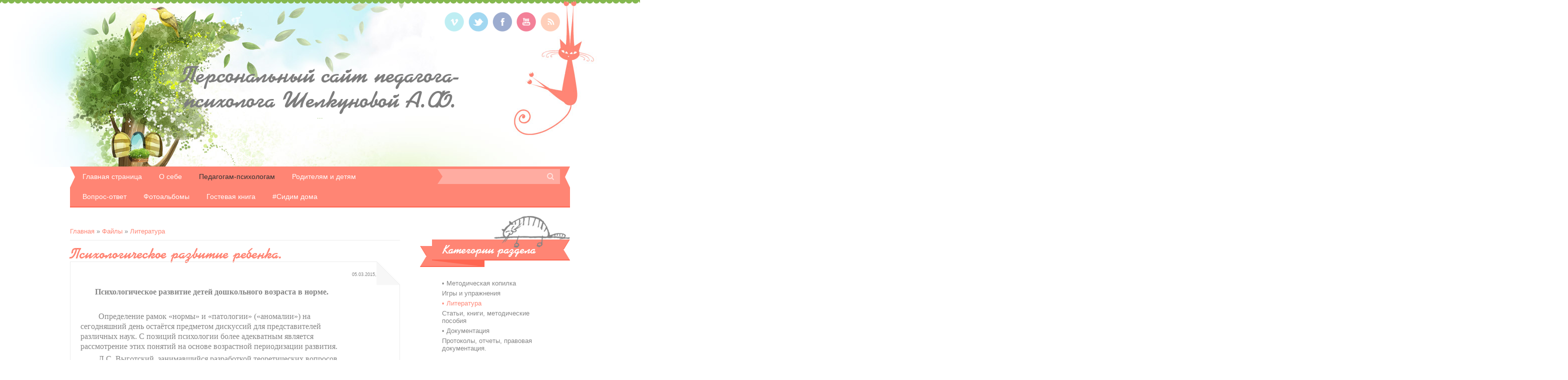

--- FILE ---
content_type: text/html; charset=UTF-8
request_url: https://shelkunovaanna.ucoz.net/load/literatura/psikhologicheskoe_razvitie_rebenka/2-1-0-4
body_size: 18784
content:
<!DOCTYPE html>
<html>
<head>

	<script type="text/javascript">new Image().src = "//counter.yadro.ru/hit;ucoznet?r"+escape(document.referrer)+(screen&&";s"+screen.width+"*"+screen.height+"*"+(screen.colorDepth||screen.pixelDepth))+";u"+escape(document.URL)+";"+Date.now();</script>
	<script type="text/javascript">new Image().src = "//counter.yadro.ru/hit;ucoz_desktop_ad?r"+escape(document.referrer)+(screen&&";s"+screen.width+"*"+screen.height+"*"+(screen.colorDepth||screen.pixelDepth))+";u"+escape(document.URL)+";"+Date.now();</script>
<meta charset="utf-8">
<title>Психологическое развитие ребенка. - Литература  - Каталог файлов - Персональный сайт педагога-психолога Шелкуновой А.Ф.</title>
<link rel="stylesheet" href="/.s/src/css/1191.css" type="text/css" media="all" />

	<link rel="stylesheet" href="/.s/src/base.min.css?v=221108" />
	<link rel="stylesheet" href="/.s/src/layer2.min.css?v=221108" />

	<script src="/.s/src/jquery-1.12.4.min.js"></script>
	
	<script src="/.s/src/uwnd.min.js?v=221108"></script>
	<script src="//s773.ucoz.net/cgi/uutils.fcg?a=uSD&ca=2&ug=999&isp=0&r=0.269701824153156"></script>
	<link rel="stylesheet" href="/.s/src/ulightbox/ulightbox.min.css" />
	<link rel="stylesheet" href="/.s/src/socCom.min.css" />
	<link rel="stylesheet" href="/.s/src/social.css" />
	<script src="/.s/src/ulightbox/ulightbox.min.js"></script>
	<script src="/.s/src/socCom.min.js"></script>
	<script src="//sys000.ucoz.net/cgi/uutils.fcg?a=soc_comment_get_data&site=eshelkunovaanna"></script>
	<script>
/* --- UCOZ-JS-DATA --- */
window.uCoz = {"module":"load","sign":{"3125":"Закрыть","5458":"Следующий","7252":"Предыдущий","7253":"Начать слайд-шоу","7251":"Запрошенный контент не может быть загружен. Пожалуйста, попробуйте позже.","7254":"Изменить размер","5255":"Помощник","7287":"Перейти на страницу с фотографией."},"country":"US","uLightboxType":1,"ssid":"432416742455505512300","site":{"host":"shelkunovaanna.ucoz.net","id":"eshelkunovaanna","domain":null},"layerType":2,"language":"ru"};
/* --- UCOZ-JS-CODE --- */

		function eRateEntry(select, id, a = 65, mod = 'load', mark = +select.value, path = '', ajax, soc) {
			if (mod == 'shop') { path = `/${ id }/edit`; ajax = 2; }
			( !!select ? confirm(select.selectedOptions[0].textContent.trim() + '?') : true )
			&& _uPostForm('', { type:'POST', url:'/' + mod + path, data:{ a, id, mark, mod, ajax, ...soc } });
		}

		function updateRateControls(id, newRate) {
			let entryItem = self['entryID' + id] || self['comEnt' + id];
			let rateWrapper = entryItem.querySelector('.u-rate-wrapper');
			if (rateWrapper && newRate) rateWrapper.innerHTML = newRate;
			if (entryItem) entryItem.querySelectorAll('.u-rate-btn').forEach(btn => btn.remove())
		}
 function uSocialLogin(t) {
			var params = {"yandex":{"height":515,"width":870},"google":{"width":700,"height":600},"ok":{"width":710,"height":390},"facebook":{"width":950,"height":520},"vkontakte":{"height":400,"width":790}};
			var ref = escape(location.protocol + '//' + ('shelkunovaanna.ucoz.net' || location.hostname) + location.pathname + ((location.hash ? ( location.search ? location.search + '&' : '?' ) + 'rnd=' + Date.now() + location.hash : ( location.search || '' ))));
			window.open('/'+t+'?ref='+ref,'conwin','width='+params[t].width+',height='+params[t].height+',status=1,resizable=1,left='+parseInt((screen.availWidth/2)-(params[t].width/2))+',top='+parseInt((screen.availHeight/2)-(params[t].height/2)-20)+'screenX='+parseInt((screen.availWidth/2)-(params[t].width/2))+',screenY='+parseInt((screen.availHeight/2)-(params[t].height/2)-20));
			return false;
		}
		function TelegramAuth(user){
			user['a'] = 9; user['m'] = 'telegram';
			_uPostForm('', {type: 'POST', url: '/index/sub', data: user});
		}
function loginPopupForm(params = {}) { new _uWnd('LF', ' ', -250, -100, { closeonesc:1, resize:1 }, { url:'/index/40' + (params.urlParams ? '?'+params.urlParams : '') }) }
/* --- UCOZ-JS-END --- */
</script>

	<style>.UhideBlock{display:none; }</style>
</head>

<body class="base">
<div id="utbr8214" rel="s773"></div>

	<!--U1AHEADER1Z--><header>
	  <div id="head-t">
	  	<div id="header">
	  	 <div class="wrapper">
	  	 	<div id="site-logo"><span class="site-l"><span class="site-n"><a href="http://shelkunovaanna.ucoz.net/">Персональный сайт педагога-психолога Шелкуновой А.Ф.</a></span><span class="site-d"><!-- <logo> -->...<!-- </logo> --></span></span></div>
	  	 	<div class="head-r">
	  	 	  <div id="soc-box">
               <a href="https://vimeo.com/" class="soc-vi" target="_blank"></a>
               <a href="https://twitter.com/" class="soc-tw" target="_blank"></a>
               <a href="https://www.facebook.com/" class="soc-fc" target="_blank"></a>
               <a href="//www.youtube.com/" class="soc-yo" target="_blank"></a>
               <a href="https://shelkunovaanna.ucoz.net/load/rss/" class="soc-rs" target="_blank"></a>
              </div>
	  	 	</div>
	  	  <div class="clr"></div>
	  	  <div id="head-nav">
	  	          <nav>
			         <div id="catmenu">
	  	               <!-- <sblock_nmenu> -->
<!-- <bc> --><div id="uNMenuDiv1" class="uMenuV"><ul class="uMenuRoot">
<li><a  href="/" ><span>Главная страница</span></a></li>
<li><a  href="/index/0-2" ><span>О себе</span></a></li>
<li><a class=" uMenuItemA" href="/load" ><span>Педагогам-психологам</span></a></li>
<li><a  href="/publ" ><span>Родителям и детям</span></a></li>
<li><a  href="/forum" ><span>Вопрос-ответ</span></a></li>
<li><a  href="/photo" ><span>Фотоальбомы</span></a></li>
<li><a  href="/gb" ><span>Гостевая книга</span></a></li>
<li><a  href="/blog/" ><span>#Сидим дома</span></a></li></ul></div><!-- </bc> -->
<!-- </sblock_nmenu> -->
	  	                         <div class="clr"></div>
	  	                         </div>
	  	          </nav>
                  <div id="sch-box">
                  <div class="search-box">
                    <div class="searchForm"><form onSubmit="this.sfSbm.disabled=true" method="get" style="margin:0" action="/search/"><div class="schQuery"><input value="" type="text" name="q" maxlength="30" size="20" class="queryField" /></div><div class="schBtn"><input type="submit" class="searchSbmFl" name="sfSbm" value="Search" /></div></form></div>
                  </div>
         		  </div>
          <div class="clr"></div>
	  	  </div>
	  	 </div>
	  	</div>
	  </div>
	</header><!--/U1AHEADER1Z-->
	<div id="casing">    
	    <div class="wrapper">
         
	     <!-- <middle> -->
	     <div id="content" >
	           <section><!-- <body> --><table border="0" cellpadding="0" cellspacing="0" width="100%">
<tr>
<td width="80%"><a href="http://shelkunovaanna.ucoz.net/"><!--<s5176>-->Главная<!--</s>--></a> &raquo; <a href="/load/"><!--<s5182>-->Файлы<!--</s>--></a>  &raquo; <a href="/load/literatura/2">Литература</a></td>
<td align="right" style="white-space: nowrap;"></td>
</tr>
</table>
<hr />
<div class="eTitle" style="padding-bottom:3px;">Психологическое развитие ребенка. </div>
<table border="0" width="100%" cellspacing="0" cellpadding="2" class="eBlock">
<tr><td width="85%">

</td><td align="right" style="font-size:7pt;white-space: nowrap;">05.03.2015, 17:28</td></tr>
<tr><td class="eText" colspan="2"><div id="nativeroll_video_cont" style="display:none;"></div><p align="center"><span style="font-family:times new roman,times,serif;"><span style="font-size:16px;"><strong>Психологическое развитие детей дошкольного возраста в норме.</strong></span></span></p>

<p>&nbsp;</p>

<p><span style="font-family:times new roman,times,serif;"><span style="font-size:16px;">&nbsp;&nbsp;&nbsp;&nbsp;&nbsp;&nbsp;&nbsp;&nbsp; Определение рамок &laquo;нормы&raquo; и &laquo;патологии&raquo; (&laquo;аномалии&raquo;) на сегодняшний день остаётся предметом дискуссий для представителей различных наук. С позиций психологии более адекватным является рассмотрение этих понятий на основе возрастной периодизации развития.</span></span></p>

<p><span style="font-family:times new roman,times,serif;"><span style="font-size:16px;">&nbsp;&nbsp;&nbsp;&nbsp;&nbsp;&nbsp;&nbsp;&nbsp; Л.С. Выготский, занимавшийся разработкой теоретических вопросов периодизации развития человека, в её основу положил понятие &laquo;критический возраст&raquo;, так как психическое развитие понималось им как процесс качественных преобразований (кризисов) в виде ломки отживших структур и формирования новых. Впервые именно Выготский предположил, что негативизм, характерный для всех кризисных этапов, несёт в себе позитивный заряд, стимулирующий дальнейшее развитие. Кроме того, им была высказана идея о том, что чем ярче протекает период кризиса, тем продуктивнее идёт развитие. Согласно его теории, в каждом возрасте есть центральное новообразование, объединяющие вокруг себя развитие других психических изменений.</span></span></p>

<p><span style="font-family:times new roman,times,serif;"><span style="font-size:16px;">&nbsp;&nbsp;&nbsp;&nbsp;&nbsp;&nbsp;&nbsp;&nbsp; Процесс развития нельзя охарактеризовать как плавный именно в связи с наличием в нём кризисных периодов. Отдельные системы и психические функции развиваются параллельно и с разной степенью интенсивности, обусловленные определёнными закономерностями. Тем не менее, весь процесс роста и развития человека является единым и целостным.</span></span></p>

<p><span style="font-family:times new roman,times,serif;"><span style="font-size:16px;">&nbsp;&nbsp;&nbsp;&nbsp;&nbsp;&nbsp;&nbsp;&nbsp; Поэтому знание закономерностей развития ребёнка в норме является той основой, на которой строится гипотетическое предположение о наличии в развитии конкретного ребёнка нарушений.</span></span></p>

<p>&nbsp;</p>

<p>&nbsp;</p>

<p align="center"><span style="font-family:times new roman,times,serif;"><span style="font-size:16px;"><strong>Психологическое развитие детей 2-3 лет.</strong></span></span></p>

<p>&nbsp;</p>

<p><span style="font-family:times new roman,times,serif;"><span style="font-size:16px;">&nbsp;&nbsp;&nbsp;&nbsp;&nbsp;&nbsp;&nbsp;&nbsp; В соответствии с периодизацией, принятой в отечественной психологии, дошкольным детством считается период от 3-х до 7-ми лет. Предшествуют ему период младенчества (от 0 до 1-го года) и раннего возраста (от 1-го года до 3-х лет).</span></span></p>

<p><span style="font-family:times new roman,times,serif;"><span style="font-size:16px;">&nbsp;&nbsp;&nbsp;&nbsp;&nbsp;&nbsp;&nbsp;&nbsp; В связи с тем, что система дошкольного образования часто включает и ясельные группы, которые посещают дети 2-2,5 лет, есть необходимость коснуться и особенностей их развития.</span></span></p>

<p><span style="font-family:times new roman,times,serif;"><span style="font-size:16px;">&nbsp;&nbsp;&nbsp;&nbsp;&nbsp;&nbsp;&nbsp;&nbsp; Важнейшими психическими новообразованиями раннего возраста является возникновение речи и наглядно-действенного мышления. Свидетельством перехода от периода младенчества к периоду раннего детства является развитие нового отношения к предмету, который начинает восприниматься как вещь, имеющая определенное назначение и способ употребления. Усвоение предметных действий происходит в 3 этапа.</span></span></p>

<p><span style="font-family:times new roman,times,serif;"><span style="font-size:16px;">&nbsp;&nbsp;&nbsp;&nbsp;&nbsp;&nbsp;&nbsp;&nbsp; I этап. В результате прямого обучения или подражания действиям взрослого происходит установление связи предмета с его назначением.</span></span></p>

<p><span style="font-family:times new roman,times,serif;"><span style="font-size:16px;">&nbsp;&nbsp;&nbsp;&nbsp;&nbsp;&nbsp;&nbsp;&nbsp; II этап. Усвоение функциональной нагрузки предмета, использование его строго по назначению.</span></span></p>

<p><span style="font-family:times new roman,times,serif;"><span style="font-size:16px;">&nbsp;&nbsp;&nbsp;&nbsp;&nbsp;&nbsp;&nbsp;&nbsp; III этап. На основе знания назначения предмета происходит более свободное его использование для других целей.</span></span></p>

<p><span style="font-family:times new roman,times,serif;"><span style="font-size:16px;">&nbsp;&nbsp;&nbsp;&nbsp;&nbsp;&nbsp;&nbsp; &nbsp;Для того чтобы предметная деятельность носила развивающий характер, необходимо освоение ребёнком разнообразных действий с одним и тем же предметом. Поэтому предметно-развивающая среда, окружающая ребёнка, не должна перегружаться большим количеством игрушек.</span></span></p>

<p><span style="font-family:times new roman,times,serif;"><span style="font-size:16px;">&nbsp;&nbsp;&nbsp;&nbsp;&nbsp;&nbsp;&nbsp;&nbsp; Успешное овладение предметной деятельностью является основой для развития игровой и продуктивной (рисование, лепка, конструирование) деятельностью.</span></span></p>

<p><span style="font-family:times new roman,times,serif;"><span style="font-size:16px;">&nbsp;&nbsp;&nbsp;&nbsp;&nbsp;&nbsp;&nbsp;&nbsp; В этот период жизни у ребёнка происходит интенсивное формирование активной речи, которое идёт в процессе совместной деятельности со взрослыми. Другой стороной является понимание речи взрослого. Педагогам и родителям нужно стимулировать высказывания ребёнка, побуждать говорить его о своих желаниях. Есть одна известная психологическая сказка о мальчике, который заговорил в 5 лет. Родители просто с ног сбились, водя его по врачам и экстрасенсам, но все их усилия остались тщетными. И вот однажды, когда вся семья села обедать, ребёнок отчётливо сказал: &laquo;Мне нечем есть!&raquo;. В доме переполох, мама в обмороке, папа не помнит себя от счастья. Когда эйфория прошла, у ребёнка спросили, почему он молчал всё это время. Малыш вполне резонно ответил: &laquo;А зачем мне было говорить? Вы и так всё за меня говорили&raquo;&hellip;</span></span></p>

<p><span style="font-family:times new roman,times,serif;"><span style="font-size:16px;">&nbsp;&nbsp;&nbsp;&nbsp;&nbsp;&nbsp;&nbsp;&nbsp; С развитием слушания и понимания сообщений, выходящих за пределы непосредственной ситуации, происходит использование речи как средства познания действительности, как способа регуляции его поведения в деятельности со стороны взрослого.</span></span></p>

<p><span style="font-family:times new roman,times,serif;"><span style="font-size:16px;">&nbsp;&nbsp;&nbsp;&nbsp;&nbsp;&nbsp;&nbsp;&nbsp; Восприятие ребёнка этого возраста носит непроизвольный характер, он может выделить в предмете лишь его ярко выраженные признаки, часто являющиеся второстепенными. Развитие восприятия происходит на основе внешнеориентированного действия (по форме, величине, цвету) при непосредственном соотношении и сравнении предметов. Задача взрослого &ndash; правильно назвать признаки и действия предмета. Детям этого возраста наиболее полезны самообучающие (автодидактические) игрушки: матрёшки, вкладыши, пирамидки и т.д. Ребёнка необходимо знакомить с цветным спектром, эталонами формы (основные геометрические фигуры). Малыш в возрасте 2-3 лет способен различать:</span></span></p>

<p><span style="font-family:times new roman,times,serif;"><span style="font-size:16px;">&nbsp;- 5 форм (круг, квадрат, треугольник, прямоугольник, овал);</span></span></p>

<p><span style="font-family:times new roman,times,serif;"><span style="font-size:16px;">&nbsp;- 8 цветов (красный, жёлтый, синий, зелёный, белый, чёрный, фиолетовый, оранжевый).</span></span></p>

<p><span style="font-family:times new roman,times,serif;"><span style="font-size:16px;">&nbsp;&nbsp;&nbsp;&nbsp;&nbsp;&nbsp;&nbsp;&nbsp; Основной способ познания ребёнком окружающего мира &ndash; метод проб и ошибок, поэтому дети очень любят разбирать игрушки.</span></span></p>

<p><span style="font-family:times new roman,times,serif;"><span style="font-size:16px;">&nbsp;&nbsp;&nbsp;&nbsp;&nbsp;&nbsp;&nbsp;&nbsp; Важнейшей способностью, формирующейся к 3-м годам, становится способность к постановке какой-либо цели в играх и поведении.</span></span></p>

<p><span style="font-family:times new roman,times,serif;"><span style="font-size:16px;">&nbsp;&nbsp;&nbsp;&nbsp;&nbsp;&nbsp;&nbsp;&nbsp; В связи с тем, что внимание и память ребёнка непроизвольны, он не может сразу прекратить что-то делать или выполнять сразу несколько действий. Узнать и запомнить он может только то, что ему понравилось или запомнилось &laquo;само по себе&raquo;.</span></span></p>

<p><span style="font-family:times new roman,times,serif;"><span style="font-size:16px;">&nbsp;&nbsp;&nbsp;&nbsp;&nbsp;&nbsp;&nbsp;&nbsp; В этом возрасте дети очень восприимчивы к эмоциональному состоянию окружающих. Они очень подвержены так называемому &laquo;эффекту заражения&raquo;: если один начнёт радостно скакать по группе, то, как минимум, ещё три &laquo;лошадки&raquo; будет рядом с ним. Активное проявление и негативных и позитивных эмоций зависит от физического комфорта или его отсутствия (шарф может &laquo;кусаться&raquo;, а колготки &ndash; &laquo;мокриться&raquo;).</span></span></p>

<p><span style="font-family:times new roman,times,serif;"><span style="font-size:16px;">&nbsp;&nbsp;&nbsp;&nbsp;&nbsp;&nbsp;&nbsp;&nbsp; Одно из условий уверенности и спокойствия ребёнка &ndash; это систематичность, ритмичность и повторяемость его жизни, т.е. чёткое соблюдение режима.</span></span></p>

<p><span style="font-family:times new roman,times,serif;"><span style="font-size:16px;">&nbsp;&nbsp;&nbsp;&nbsp;&nbsp;&nbsp;&nbsp;&nbsp; Основными чертами ребёнка 2-3 лет являются открытость, честность и искренность. Он просто не умеет скрывать свои симпатии и антипатии к кому или чему бы то ни было. Чувства ребёнка не устойчивы и противоречивы, а настроение подвержено частой смене.</span></span></p>

<p>&nbsp;</p>

<p><span style="font-family:times new roman,times,serif;"><span style="font-size:16px;">&nbsp;&nbsp;&nbsp;&nbsp;&nbsp;&nbsp;&nbsp;&nbsp;&nbsp;&nbsp;&nbsp;&nbsp;&nbsp;&nbsp;&nbsp;&nbsp;&nbsp;&nbsp;&nbsp;&nbsp;&nbsp;&nbsp;&nbsp;&nbsp;&nbsp;&nbsp;<strong>&nbsp;&nbsp;&nbsp; Кризис трёхлетнего возраста</strong></span></span></p>

<p>&nbsp;</p>

<p><span style="font-family:times new roman,times,serif;"><span style="font-size:16px;">&nbsp;&nbsp;&nbsp;&nbsp;&nbsp;&nbsp;&nbsp;&nbsp; В течение первых 3-х лет жизни ребёнок меняется так сильно, как ни на одном из последующих этапов. К 3-м годам у него в большей или в меньшей степени формируется характер, своё индивидуальное отношение к миру, он научается действовать человеческими способами, у него складывается определённое отношение к себе.</span></span></p>

<p><span style="font-family:times new roman,times,serif;"><span style="font-size:16px;">&nbsp;&nbsp;&nbsp;&nbsp;&nbsp;&nbsp;&nbsp;&nbsp; Трёхлетний возраст характеризуется как&nbsp; &laquo;трудный&raquo;. Его &laquo;трудность &laquo; состоит в том, что, начиная отделять себя от близких взрослых, ребёнок проявляет всё возрастающую строптивость. А взрослые, настаивая на своём, проявляют не меньшее упрямство. &laquo;Кризис 3-х лет&raquo; - определение условное, т.к. временные рамки кризиса гораздо шире. У одних детей он может начинаться в 2 года 10 месяцев, а у других &ndash; в 3.5 года.</span></span></p>

<p><span style="font-family:times new roman,times,serif;"><span style="font-size:16px;">&nbsp;&nbsp;&nbsp;&nbsp;&nbsp;&nbsp;&nbsp;&nbsp; Первым свидетельством начала кризиса может служить появление негативизма, т.е. когда ребёнок перестаёт беспрекословно выполнять просьбы взрослых. С одной стороны попытки отделить своё &laquo;Я&raquo; и формирование своих собственных желаний &ndash; тенденция прогрессивная. НО с другой, при объективном отсутствии умения высказать своё мнение, малыш выбирает наиболее доступный способ: противопоставление себя взрослым. Единственная цель ребёнка &ndash; дать понять окружающим, что у него есть своя точка зрения и все должны с ней считаться. Далее к самостоятельности&nbsp; и негативизму прибавляются другие кризисные признаки. Для ребёнка становится важна его успешность или неуспешность в делах и играх, он начинает быстро и бурно реагировать на оценки, Учится самостоятельно оценивать результаты своей деятельности. Он становится злопамятным и обидчивым, начинает хитрить. Ребёнок начинает претендовать на равноправие со взрослым. Огромное желание получить положительную оценку со стороны взрослых, желание опередить сверстника часто толкают детей на то, что они сильно преувеличивают свои успехи.</span></span></p>

<p><span style="font-family:times new roman,times,serif;"><span style="font-size:16px;">&nbsp;&nbsp;&nbsp;&nbsp;&nbsp;&nbsp;&nbsp;&nbsp; Это следствие ошибок взрослых. Во-первых, если малыш начал откровенно фантазировать, значит, родители или педагоги не замечают его реальных успехов. Во- вторых, не следует &laquo;раскручивать&raquo; маленького фантазёра, стараться уличить во лжи во что бы то ни стало.</span></span></p>

<p><span style="font-family:times new roman,times,serif;"><span style="font-size:16px;">&nbsp;&nbsp;&nbsp;&nbsp;&nbsp;&nbsp;&nbsp;&nbsp; Посткризисное развитие ребёнка непосредственно зависит от того, как он взаимодействовал со взрослым. Возможно два варианта:</span></span></p>

<p><span style="font-family:times new roman,times,serif;"><span style="font-size:16px;">&nbsp;&nbsp;&nbsp; А) если взрослый в целом положительно оценивал личность ребёнка, тактично и аргументировано указал на недостатки и промахи, умел поддержать и похвалить за старание и инициативность, то ребёнок научиться гордиться собой и своими успехами;</span></span></p>

<p><span style="font-family:times new roman,times,serif;"><span style="font-size:16px;">&nbsp;&nbsp;&nbsp; Б) если взрослый стремился добиться подчинения любой ценой, наказывал за своеволие, стремился половить на обмане, то, скорее всего, у ребёнка разовьётся желание противостоять взрослому, победить его и ответно добиться своего.</span></span></p>

<p><span style="font-family:times new roman,times,serif;"><span style="font-size:16px;">&nbsp;&nbsp;&nbsp;&nbsp;&nbsp;&nbsp;&nbsp;&nbsp; Во втором случае гневливость, раздражительность и упрямство укореняются, становятся чертами характера.&nbsp;</span></span></p>

<h1><strong><span style="font-family:times new roman,times,serif;"><span style="font-size:16px;">Психологическое развитие детей 3-4 лет</span></span></strong></h1>

<p>&nbsp;</p>

<p><span style="font-family:times new roman,times,serif;"><span style="font-size:16px;">&nbsp;&nbsp;&nbsp;&nbsp;&nbsp;&nbsp;&nbsp;&nbsp; Развитие самопознания и выделение образа &laquo;Я&raquo; стимулируют развитие личности и индивидуальности. Малыш начинает четко осознавать, кто он и какой он. Внутренний мир ребенка начинает наполняться противоречиями: он стремиться с задачей без помощи взрослого, он любит близких, они для него очень значимы, но он не может не злиться на них из-за ограниченной свободы. По отношению к окружающим у ребенка формируется собственная внутренняя позиция, которая характеризуется осознанием своего поведения и интересом к миру взрослых.</span></span></p>

<p><span style="font-family:times new roman,times,serif;"><span style="font-size:16px;">&nbsp;&nbsp;&nbsp;&nbsp;&nbsp;&nbsp;&nbsp;&nbsp; Агрессивность и неутомимость малышей в этом возрасте проявляется в постоянной готовности к деятельности. Ребёнок уже умеет гордиться успехами своих действий, умеет критически оценить результаты своего труда. Формируется способность к целеполаганию: более чётко представить результат, сравнить с образцом, выделить отличия.</span></span></p>

<p><span style="font-family:times new roman,times,serif;"><span style="font-size:16px;">&nbsp;&nbsp;&nbsp;&nbsp;&nbsp;&nbsp;&nbsp;&nbsp; В этом возрасте ребёнок может воспринимать предмет без попытки его обследования. Его восприятие приобретает способность более полно отражать окружающую действительность.</span></span></p>

<p><span style="font-family:times new roman,times,serif;"><span style="font-size:16px;">&nbsp;&nbsp;&nbsp;&nbsp;&nbsp;&nbsp;&nbsp;&nbsp; На основе наглядно-действенного к 4-м годом начинает формироваться наглядно-образное мышление. Другими словами, происходит постепенный отрыв действий ребенка от конкретного предмета, перенос ситуации в &laquo;как будто&raquo;.</span></span></p>

<p><span style="font-family:times new roman,times,serif;"><span style="font-size:16px;">&nbsp;&nbsp;&nbsp;&nbsp;&nbsp;&nbsp;&nbsp;&nbsp; Как и в раннем возрасте, в 3-4 года преобладает воссоздающее воображение, т.е. ребёнок способен лишь воссоздать образы, почерпнутые из сказок и рассказов взрослого. Большое значение в развитие воображения играет опыт и знания ребёнка, его кругозор. Для детей этого возраста характерно смешение элементов из различных источников, смешение реального и сказочного. Фантастические образы, возникающие у малыша, эмоционально насыщены и реальны для него.</span></span></p>

<p><span style="font-family:times new roman,times,serif;"><span style="font-size:16px;">&nbsp;&nbsp;&nbsp;&nbsp;&nbsp;&nbsp;&nbsp;&nbsp; Память дошкольника 3-4х лет непроизвольная, характеризуется образностью. Преобладает узнавание, а не запоминание. Хорошо запоминается только то, что было непосредственно связано с его деятельностью, было интересно и эмоционально окрашено. Тем не менее, то, что запомнилось, сохраняется надолго. Ребёнок не способен длительное время удерживать своё внимание на каком-то одном предмете, он быстро переключается с одной деятельности на другую.</span></span></p>

<p><span style="font-family:times new roman,times,serif;"><span style="font-size:16px;">&nbsp;&nbsp;&nbsp;&nbsp;&nbsp;&nbsp;&nbsp;&nbsp; В эмоциональном плане сохраняются те же тенденции, что и на предыдущем этапе. Характерны резкие перепады настроения. Эмоциональное состояние продолжает зависеть от физического комфорта. На настроение начинают влиять взаимоотношения со сверстниками и взрослыми. Поэтому характеристики, которые ребёнок даёт другим людям, очень субъективны. Тем не менее, эмоционально здоровому дошкольнику присущ оптимизм. В 3-4 года дети начинают усваивать правила взаимоотношений в группе сверстников, а затем косвенно контролироваться взрослыми.</span></span></p>

<p>&nbsp;</p>

<p align="center"><span style="font-family:times new roman,times,serif;"><span style="font-size:16px;"><strong>Психологическое развитие детей 4-5 лет.</strong></span></span></p>

<p>&nbsp;</p>

<p><span style="font-family:times new roman,times,serif;"><span style="font-size:16px;">&nbsp;&nbsp;&nbsp;&nbsp;&nbsp;&nbsp;&nbsp;&nbsp; Более широкое использование речи как средства общения стимулирует расширение кругозора ребёнка, открытию им новых граней окружающего мира. Теперь ребёнка начинают интересовать не просто какое-либо явление само по себе, а причины и следствия его возникновения. Поэтому главным вопросом для ребёнка 4-х лет становиться вопрос &laquo;почему?&raquo;.</span></span></p>

<p><span style="font-family:times new roman,times,serif;"><span style="font-size:16px;">&nbsp;&nbsp;&nbsp;&nbsp;&nbsp;&nbsp;&nbsp;&nbsp; Ребёнок развивается, становится более вынослив физически. Это стимулирует развитие выносливости психологической. Снижает утомляемость, фон настроения выравнивается, становится более стабильным, менее подверженным перепадам.</span></span></p>

<p><span style="font-family:times new roman,times,serif;"><span style="font-size:16px;">&nbsp;&nbsp;&nbsp;&nbsp;&nbsp;&nbsp;&nbsp;&nbsp; В этом возрасте сверстник становится более значим и интересен. Ребёнок к партнёрству в играх, ему уже неинтересно играть &laquo;рядом&raquo;. Начинают складываться предпочтения по половому признаку. Игровые объединения становятся более или менее устойчивыми.</span></span></p>

<p><span style="font-family:times new roman,times,serif;"><span style="font-size:16px;">&nbsp;&nbsp;&nbsp;&nbsp;&nbsp;&nbsp;&nbsp;&nbsp; Активно развивающаяся потребность в новых знаниях, впечатлениях и ощущениях, проявляющаяся в любознательности и любопытстве ребёнка, позволяет ему выходить за пределы непосредственно ощущаемого. Другими словами, ребёнок с помощью словесного описания может представить то, что никогда не видел. Большим шагом вперёд является свидетельство отрыва мышления от непосредственной ситуации.</span></span></p>

<p><span style="font-family:times new roman,times,serif;"><span style="font-size:16px;">&nbsp;&nbsp;&nbsp;&nbsp;&nbsp;&nbsp;&nbsp;&nbsp; Зависимость внимания от эмоциональной насыщенности и интереса к ним сохраняется. Но развивается устойчивость и возможность произвольного переключения.</span></span></p>

<p><span style="font-family:times new roman,times,serif;"><span style="font-size:16px;">&nbsp;&nbsp;&nbsp;&nbsp;&nbsp;&nbsp;&nbsp;&nbsp; Уменьшается чувствительность к физическому дискомфорту.</span></span></p>

<p><span style="font-family:times new roman,times,serif;"><span style="font-size:16px;">&nbsp;&nbsp;&nbsp;&nbsp;&nbsp;&nbsp;&nbsp;&nbsp; Продолжает активно развиваться фантазирование, в процессе которых ребёнок включает себя и своих близких в цепь невероятных событий. Грамотное использование взрослыми этих возможностей ребёнка будет способствовать его нравственному и познавательному развитию. Необходимо обсуждать ребёнком его фантазии, включаться в них, предлагать повороты сюжетной линии, давать нравственные оценки поступкам героев.</span></span></p>

<p><span style="font-family:times new roman,times,serif;"><span style="font-size:16px;">&nbsp;&nbsp;&nbsp;&nbsp;&nbsp;&nbsp;&nbsp;&nbsp; Следует обратить&nbsp; внимание на то, что в возрасте 4-5ти лет недостатки воспитания ребёнка начинают постепенно укореняться и переходить в устойчивые негативные черты характера.</span></span></p>

<p>&nbsp;</p>

<p>&nbsp;</p>

<p align="center"><span style="font-family:times new roman,times,serif;"><span style="font-size:16px;"><strong>Психологическое развитие детей 5-6 лет.</strong></span></span></p>

<p>&nbsp;</p>

<p><span style="font-family:times new roman,times,serif;"><span style="font-size:16px;">&nbsp;&nbsp;&nbsp;&nbsp;&nbsp;&nbsp;&nbsp;&nbsp; Всё больший интерес ребёнка 5-ти лет направляется не сферу взаимоотношений между людьми. Оценки взрослого подвергаются критическому анализу и сравнению со своими собственными. Под воздействием этих оценок представления ребёнка об Я-реальном и Я-идеальном дифференцируются более чётко.</span></span></p>

<p><span style="font-family:times new roman,times,serif;"><span style="font-size:16px;">&nbsp;&nbsp;&nbsp;&nbsp;&nbsp;&nbsp;&nbsp;&nbsp; К этому периоду жизни у ребёнка накапливается достаточно большой багаж знаний, который продолжает интенсивно пополнятся. Ребёнок стремится поделиться своими знаниями и впечатлениями со сверстниками, что способствует появлению познавательной мотивации в общении. С другой стороны, широкий кругозор ребёнка может являться фактором, позитивно влияющим на его успешность среди сверстников.</span></span></p>

<p><span style="font-family:times new roman,times,serif;"><span style="font-size:16px;">&nbsp;&nbsp;&nbsp;&nbsp;&nbsp;&nbsp;&nbsp;&nbsp; Происходит дальнейшее развитие познавательной сферы личности ребёнка-дошкольника.</span></span></p>

<p><span style="font-family:times new roman,times,serif;"><span style="font-size:16px;">&nbsp;&nbsp;&nbsp;&nbsp;&nbsp;&nbsp;&nbsp;&nbsp; Развитие произвольности и волевых качеств позволяют ребёнку целенаправленно преодолевать определённые трудности, специфичные для дошкольника. Также развивается соподчинение мотивов (например, ребёнок может отказаться от шумной игры во время отдыха взрослых).</span></span></p>

<p><span style="font-family:times new roman,times,serif;"><span style="font-size:16px;">&nbsp;&nbsp;&nbsp;&nbsp;&nbsp;&nbsp;&nbsp;&nbsp; Появляется интерес к арифметике и чтению. Основываясь на умении представлять что-либо, ребёнок может решать простые геометрические задачи.</span></span></p>

<p><span style="font-family:times new roman,times,serif;"><span style="font-size:16px;">&nbsp;&nbsp;&nbsp;&nbsp;&nbsp;&nbsp;&nbsp;&nbsp; Ребёнок уже может запомнить что-либо целенаправленно.</span></span></p>

<p><span style="font-family:times new roman,times,serif;"><span style="font-size:16px;">&nbsp;&nbsp;&nbsp;&nbsp;&nbsp;&nbsp;&nbsp;&nbsp; Кроме коммуникативной развивается планирующая функция речи, т.е. ребёнок учится последовательно и логически выстаивать свои действия, рассказывать об этом. Развивается самоинструктирование, которое помогает ребёнку заранее организовывать своё внимание на предстоящей деятельности.</span></span></p>

<p><span style="font-family:times new roman,times,serif;"><span style="font-size:16px;">&nbsp;&nbsp;&nbsp;&nbsp;&nbsp;&nbsp;&nbsp;&nbsp; Старший дошкольник способен различать весь спектр человеческих эмоций, у него появляются устойчивые чувства и отношения. Формируются &laquo;высшие чувства&raquo;: интеллектуальные, моральные, эстетические.</span></span></p>

<p><span style="font-family:times new roman,times,serif;"><span style="font-size:16px;">&nbsp;&nbsp;&nbsp;&nbsp;&nbsp;&nbsp;&nbsp;&nbsp; К интеллектуальным чувствам можно отнести:</span></span></p>

<p><span style="font-family:times new roman,times,serif;"><span style="font-size:16px;">- любопытство;</span></span></p>

<p><span style="font-family:times new roman,times,serif;"><span style="font-size:16px;">- любознательность;</span></span></p>

<p><span style="font-family:times new roman,times,serif;"><span style="font-size:16px;">- чувство юмора;</span></span></p>

<p><span style="font-family:times new roman,times,serif;"><span style="font-size:16px;">- удивление.</span></span></p>

<p><span style="font-family:times new roman,times,serif;"><span style="font-size:16px;">&nbsp;&nbsp;&nbsp;&nbsp;&nbsp;&nbsp;&nbsp;&nbsp; К эстетическим чувствам можно отнести:</span></span></p>

<p><span style="font-family:times new roman,times,serif;"><span style="font-size:16px;">- чувство прекрасного;</span></span></p>

<p><span style="font-family:times new roman,times,serif;"><span style="font-size:16px;">- чувство героического.</span></span></p>

<p><span style="font-family:times new roman,times,serif;"><span style="font-size:16px;">&nbsp;&nbsp;&nbsp;&nbsp;&nbsp;&nbsp;&nbsp;&nbsp; К моральным чувствам можно отнести:</span></span></p>

<p><span style="font-family:times new roman,times,serif;"><span style="font-size:16px;">- чувство гордости;</span></span></p>

<p><span style="font-family:times new roman,times,serif;"><span style="font-size:16px;">- чувство стыда;</span></span></p>

<p><span style="font-family:times new roman,times,serif;"><span style="font-size:16px;">- чувство дружбы.</span></span></p>

<p><span style="font-family:times new roman,times,serif;"><span style="font-size:16px;">&nbsp;&nbsp;&nbsp;&nbsp;&nbsp;&nbsp;&nbsp;&nbsp; На фоне эмоциональной зависимости от оценок взрослого у ребёнка развивается притязание на признание, выраженное в стремлении получить одобрение и похвалу, подтвердить свою значимость.</span></span></p>

<p><span style="font-family:times new roman,times,serif;"><span style="font-size:16px;">&nbsp;&nbsp;&nbsp;&nbsp;&nbsp;&nbsp;&nbsp;&nbsp; Достаточно часто в этом возрасте у детей появляется такая черта, как лживость, т.е. целенаправленное искажение истины. Развитию этой черты способствует нарушение детско-родительских отношений, когда близкий взрослый чрезмерной строгостью или негативным отношением блокирует развитие у ребёнка позитивного самоощущения, уверенности в своих силах. И чтобы не потерять доверие взрослого, а часто и оградить себя от нападок, ребёнок начинает придумывать оправдания своим оплошностям, перекладывая вину на других.</span></span></p>

<p><span style="font-family:times new roman,times,serif;"><span style="font-size:16px;">&nbsp;&nbsp;&nbsp;&nbsp;&nbsp;&nbsp;&nbsp;&nbsp; Нравственное развитие старшего дошкольника во многом зависит от степени участия в нём взрослого, так как именно в общении со взрослым ребёнок узнаёт, осмысливает и интерпретирует нравственные нормы и правила. У ребёнка необходимо формировать привычку нравственного поведения. Этому способствует создание проблемных ситуаций и включение в них детей в процессе повседневной жизни.</span></span></p>

<p>&nbsp;</p>

<p align="center"><span style="font-family:times new roman,times,serif;"><span style="font-size:16px;"><strong>Психологическое развитие детей 6-7 лет.</strong></span></span></p>

<p>&nbsp;</p>

<p><span style="font-family:times new roman,times,serif;"><span style="font-size:16px;">&nbsp; &nbsp;&nbsp;&nbsp;&nbsp;&nbsp;&nbsp;&nbsp;У детей старшего дошкольного возраста уже сформирована достаточно высокая компетентность в различных видах деятельности и в сфере отношений. Эта компетентность появляется прежде всего в способности принимать собственные решения на основе имеющихся знаний, умений и навыков.</span></span></p>

<p><span style="font-family:times new roman,times,serif;"><span style="font-size:16px;">&nbsp;&nbsp;&nbsp;&nbsp;&nbsp;&nbsp;&nbsp;&nbsp; У ребёнка развито устойчивое положительное отношение к себе, уверенность в своих силах. Он в состоянии проявить эмоциональность и самостоятельность в решении социальных и бытовых задач.</span></span></p>

<p><span style="font-family:times new roman,times,serif;"><span style="font-size:16px;">&nbsp;&nbsp;&nbsp;&nbsp;&nbsp;&nbsp;&nbsp;&nbsp; При организации совместных игр использует договор, умеет учитывать интересы других, в некоторой степени сдерживать свои эмоциональные порывы.</span></span></p>

<p><span style="font-family:times new roman,times,serif;"><span style="font-size:16px;">&nbsp;&nbsp;&nbsp;&nbsp;&nbsp;&nbsp;&nbsp;&nbsp; Развитие произвольности и волевого начала проявляется в умении следовать инструкции взрослого, придерживаться игровых правил. Ребёнок стремится качественно выполнить какое-либо задание, сравнить с образцом и переделать, если что-то не получилось.</span></span></p>

<p><span style="font-family:times new roman,times,serif;"><span style="font-size:16px;">&nbsp;&nbsp;&nbsp;&nbsp;&nbsp;&nbsp;&nbsp;&nbsp; Попытки самостоятельно придумать объяснения различным явлениям свидетельствует о новом этапе развития познавательных способностей. Ребёнок активно интересуется познавательной литературой, символическими изображениями, графическими схемами, делает попытки использовать их самостоятельно.</span></span></p>

<p><span style="font-family:times new roman,times,serif;"><span style="font-size:16px;">&nbsp;&nbsp;&nbsp;&nbsp;&nbsp;&nbsp;&nbsp;&nbsp; Детям старшего дошкольного возраста свойственно преобладание общественно значимых мотивов над личностными. Происходит постепенное разрешение противоречия между эгоцентризмом и коллективистической направленностью личности в пользу децентрации. В процессе усвоения нравственных норм и правил формируется активное отношение к собственной жизни, развивается эмпатия, сочувствие.</span></span></p>

<p><span style="font-family:times new roman,times,serif;"><span style="font-size:16px;">&nbsp;&nbsp;&nbsp;&nbsp;&nbsp;&nbsp;&nbsp;&nbsp; Самооценка ребёнка старшего дошкольного возраста достаточно адекватна, более характерно её завышение, чем занижение. Ребёнок более объективно оценивает результат деятельности, чем поведение.</span></span></p>

<p><span style="font-family:times new roman,times,serif;"><span style="font-size:16px;">&nbsp;&nbsp;&nbsp;&nbsp;&nbsp;&nbsp;&nbsp;&nbsp; В 6-7 лет развивается наглядно образное мышление с элементами абстрактного. Тем не менее, ребёнок ещё испытывает затруднения в сопоставлении сразу нескольких признаков предметов, в выделении наиболее существенного в предметах и явлениях, в переносе усвоенных навыков мыслительной деятельности на решение новых задач.</span></span></p>

<p><span style="font-family:times new roman,times,serif;"><span style="font-size:16px;">&nbsp;&nbsp;&nbsp;&nbsp;&nbsp;&nbsp;&nbsp;&nbsp; У старшего дошкольника воображение нуждается в опоре на предмет в меньшей степени, чем на предыдущих этапах развития. Оно переходит во внутреннюю деятельность, которая проявляется в словесном творчестве (считалки, дразнилки, стихи), в создании рисунков, лепке и т.д.</span></span></p>

<p><span style="font-family:times new roman,times,serif;"><span style="font-size:16px;">&nbsp;&nbsp;&nbsp;&nbsp;&nbsp;&nbsp;&nbsp;&nbsp; Происходит постепенный переход от игры как ведущей деятельности к учению.</span></span></p>
		<script>
			var container = document.getElementById('nativeroll_video_cont');

			if (container) {
				var parent = container.parentElement;

				if (parent) {
					const wrapper = document.createElement('div');
					wrapper.classList.add('js-teasers-wrapper');

					parent.insertBefore(wrapper, container.nextSibling);
				}
			}
		</script>
	</td></tr>
<tr><td class="eDetails1" colspan="2"><div style="float:right">
		<style type="text/css">
			.u-star-rating-16 { list-style:none; margin:0px; padding:0px; width:80px; height:16px; position:relative; background: url('/.s/t/1191/rating.png') top left repeat-x }
			.u-star-rating-16 li{ padding:0px; margin:0px; float:left }
			.u-star-rating-16 li a { display:block;width:16px;height: 16px;line-height:16px;text-decoration:none;text-indent:-9000px;z-index:20;position:absolute;padding: 0px;overflow:hidden }
			.u-star-rating-16 li a:hover { background: url('/.s/t/1191/rating.png') left center;z-index:2;left:0px;border:none }
			.u-star-rating-16 a.u-one-star { left:0px }
			.u-star-rating-16 a.u-one-star:hover { width:16px }
			.u-star-rating-16 a.u-two-stars { left:16px }
			.u-star-rating-16 a.u-two-stars:hover { width:32px }
			.u-star-rating-16 a.u-three-stars { left:32px }
			.u-star-rating-16 a.u-three-stars:hover { width:48px }
			.u-star-rating-16 a.u-four-stars { left:48px }
			.u-star-rating-16 a.u-four-stars:hover { width:64px }
			.u-star-rating-16 a.u-five-stars { left:64px }
			.u-star-rating-16 a.u-five-stars:hover { width:80px }
			.u-star-rating-16 li.u-current-rating { top:0 !important; left:0 !important;margin:0 !important;padding:0 !important;outline:none;background: url('/.s/t/1191/rating.png') left bottom;position: absolute;height:16px !important;line-height:16px !important;display:block;text-indent:-9000px;z-index:1 }
		</style><script>
			var usrarids = {};
			function ustarrating(id, mark) {
				if (!usrarids[id]) {
					usrarids[id] = 1;
					$(".u-star-li-"+id).hide();
					_uPostForm('', { type:'POST', url:`/load`, data:{ a:65, id, mark, mod:'load', ajax:'2' } })
				}
			}
		</script><ul id="uStarRating4" class="uStarRating4 u-star-rating-16" title="Рейтинг: 5.0/1">
			<li id="uCurStarRating4" class="u-current-rating uCurStarRating4" style="width:100%;"></li><li class="u-star-li-4"><a href="javascript:;" onclick="ustarrating('4', 1)" class="u-one-star">1</a></li>
				<li class="u-star-li-4"><a href="javascript:;" onclick="ustarrating('4', 2)" class="u-two-stars">2</a></li>
				<li class="u-star-li-4"><a href="javascript:;" onclick="ustarrating('4', 3)" class="u-three-stars">3</a></li>
				<li class="u-star-li-4"><a href="javascript:;" onclick="ustarrating('4', 4)" class="u-four-stars">4</a></li>
				<li class="u-star-li-4"><a href="javascript:;" onclick="ustarrating('4', 5)" class="u-five-stars">5</a></li></ul></div>
<span class="e-category"><span class="ed-title"><!--<s3179>-->Категория<!--</s>-->:</span> <span class="ed-value"><a href="/load/literatura/2">Литература</a></span></span><span class="ed-sep"> | </span><span class="e-author"><span class="ed-title"><!--<s3178>-->Добавил<!--</s>-->:</span> <span class="ed-value"><a href="javascript:;" rel="nofollow" onclick="window.open('/index/8-1', 'up1', 'scrollbars=1,top=0,left=0,resizable=1,width=700,height=375'); return false;">Анна</a></span></span>

</td></tr>
<tr><td class="eDetails2" colspan="2"><span class="e-reads"><span class="ed-title"><!--<s3177>-->Просмотров<!--</s>-->:</span> <span class="ed-value">572</span></span><span class="ed-sep"> | </span><span class="e-loads"><span class="ed-title"><!--<s3181>-->Загрузок<!--</s>-->:</span> <span class="ed-value">2</span></span>

<span class="ed-sep"> | </span><span class="e-rating"><span class="ed-title"><!--<s3119>-->Рейтинг<!--</s>-->:</span> <span class="ed-value"><span id="entRating4">5.0</span>/<span id="entRated4">1</span></span></span></td></tr>
</table>



<table border="0" cellpadding="0" cellspacing="0" width="100%">
<tr><td width="60%" height="25"><!--<s5183>-->Всего комментариев<!--</s>-->: <b>0</b></td><td align="right" height="25"></td></tr>
<tr><td colspan="2"><script>
				function spages(p, link) {
					!!link && location.assign(atob(link));
				}
			</script>
			<div id="comments"></div>
			<div id="newEntryT"></div>
			<div id="allEntries"></div>
			<div id="newEntryB"></div><script>
			
		Object.assign(uCoz.spam ??= {}, {
			config : {
				scopeID  : 0,
				idPrefix : 'comEnt',
			},
			sign : {
				spam            : 'Спам',
				notSpam         : 'Не спам',
				hidden          : 'Спам-сообщение скрыто.',
				shown           : 'Спам-сообщение показано.',
				show            : 'Показать',
				hide            : 'Скрыть',
				admSpam         : 'Разрешить жалобы',
				admSpamTitle    : 'Разрешить пользователям сайта помечать это сообщение как спам',
				admNotSpam      : 'Это не спам',
				admNotSpamTitle : 'Пометить как не-спам, запретить пользователям жаловаться на это сообщение',
			},
		})
		
		uCoz.spam.moderPanelNotSpamClick = function(elem) {
			var waitImg = $('<img align="absmiddle" src="/.s/img/fr/EmnAjax.gif">');
			var elem = $(elem);
			elem.find('img').hide();
			elem.append(waitImg);
			var messageID = elem.attr('data-message-id');
			var notSpam   = elem.attr('data-not-spam') ? 0 : 1; // invert - 'data-not-spam' should contain CURRENT 'notspam' status!

			$.post('/index/', {
				a          : 101,
				scope_id   : uCoz.spam.config.scopeID,
				message_id : messageID,
				not_spam   : notSpam
			}).then(function(response) {
				waitImg.remove();
				elem.find('img').show();
				if (response.error) {
					alert(response.error);
					return;
				}
				if (response.status == 'admin_message_not_spam') {
					elem.attr('data-not-spam', true).find('img').attr('src', '/.s/img/spamfilter/notspam-active.gif');
					$('#del-as-spam-' + messageID).hide();
				} else {
					elem.removeAttr('data-not-spam').find('img').attr('src', '/.s/img/spamfilter/notspam.gif');
					$('#del-as-spam-' + messageID).show();
				}
				//console.log(response);
			});

			return false;
		};

		uCoz.spam.report = function(scopeID, messageID, notSpam, callback, context) {
			return $.post('/index/', {
				a: 101,
				scope_id   : scopeID,
				message_id : messageID,
				not_spam   : notSpam
			}).then(function(response) {
				if (callback) {
					callback.call(context || window, response, context);
				} else {
					window.console && console.log && console.log('uCoz.spam.report: message #' + messageID, response);
				}
			});
		};

		uCoz.spam.reportDOM = function(event) {
			if (event.preventDefault ) event.preventDefault();
			var elem      = $(this);
			if (elem.hasClass('spam-report-working') ) return false;
			var scopeID   = uCoz.spam.config.scopeID;
			var messageID = elem.attr('data-message-id');
			var notSpam   = elem.attr('data-not-spam');
			var target    = elem.parents('.report-spam-target').eq(0);
			var height    = target.outerHeight(true);
			var margin    = target.css('margin-left');
			elem.html('<img src="/.s/img/wd/1/ajaxs.gif">').addClass('report-spam-working');

			uCoz.spam.report(scopeID, messageID, notSpam, function(response, context) {
				context.elem.text('').removeClass('report-spam-working');
				window.console && console.log && console.log(response); // DEBUG
				response.warning && window.console && console.warn && console.warn( 'uCoz.spam.report: warning: ' + response.warning, response );
				if (response.warning && !response.status) {
					// non-critical warnings, may occur if user reloads cached page:
					if (response.warning == 'already_reported' ) response.status = 'message_spam';
					if (response.warning == 'not_reported'     ) response.status = 'message_not_spam';
				}
				if (response.error) {
					context.target.html('<div style="height: ' + context.height + 'px; line-height: ' + context.height + 'px; color: red; font-weight: bold; text-align: center;">' + response.error + '</div>');
				} else if (response.status) {
					if (response.status == 'message_spam') {
						context.elem.text(uCoz.spam.sign.notSpam).attr('data-not-spam', '1');
						var toggle = $('#report-spam-toggle-wrapper-' + response.message_id);
						if (toggle.length) {
							toggle.find('.report-spam-toggle-text').text(uCoz.spam.sign.hidden);
							toggle.find('.report-spam-toggle-button').text(uCoz.spam.sign.show);
						} else {
							toggle = $('<div id="report-spam-toggle-wrapper-' + response.message_id + '" class="report-spam-toggle-wrapper" style="' + (context.margin ? 'margin-left: ' + context.margin : '') + '"><span class="report-spam-toggle-text">' + uCoz.spam.sign.hidden + '</span> <a class="report-spam-toggle-button" data-target="#' + uCoz.spam.config.idPrefix + response.message_id + '" href="javascript:;">' + uCoz.spam.sign.show + '</a></div>').hide().insertBefore(context.target);
							uCoz.spam.handleDOM(toggle);
						}
						context.target.addClass('report-spam-hidden').fadeOut('fast', function() {
							toggle.fadeIn('fast');
						});
					} else if (response.status == 'message_not_spam') {
						context.elem.text(uCoz.spam.sign.spam).attr('data-not-spam', '0');
						$('#report-spam-toggle-wrapper-' + response.message_id).fadeOut('fast');
						$('#' + uCoz.spam.config.idPrefix + response.message_id).removeClass('report-spam-hidden').show();
					} else if (response.status == 'admin_message_not_spam') {
						elem.text(uCoz.spam.sign.admSpam).attr('title', uCoz.spam.sign.admSpamTitle).attr('data-not-spam', '0');
					} else if (response.status == 'admin_message_spam') {
						elem.text(uCoz.spam.sign.admNotSpam).attr('title', uCoz.spam.sign.admNotSpamTitle).attr('data-not-spam', '1');
					} else {
						alert('uCoz.spam.report: unknown status: ' + response.status);
					}
				} else {
					context.target.remove(); // no status returned by the server - remove message (from DOM).
				}
			}, { elem: elem, target: target, height: height, margin: margin });

			return false;
		};

		uCoz.spam.handleDOM = function(within) {
			within = $(within || 'body');
			within.find('.report-spam-wrap').each(function() {
				var elem = $(this);
				elem.parent().prepend(elem);
			});
			within.find('.report-spam-toggle-button').not('.report-spam-handled').click(function(event) {
				if (event.preventDefault ) event.preventDefault();
				var elem    = $(this);
				var wrapper = elem.parents('.report-spam-toggle-wrapper');
				var text    = wrapper.find('.report-spam-toggle-text');
				var target  = elem.attr('data-target');
				target      = $(target);
				target.slideToggle('fast', function() {
					if (target.is(':visible')) {
						wrapper.addClass('report-spam-toggle-shown');
						text.text(uCoz.spam.sign.shown);
						elem.text(uCoz.spam.sign.hide);
					} else {
						wrapper.removeClass('report-spam-toggle-shown');
						text.text(uCoz.spam.sign.hidden);
						elem.text(uCoz.spam.sign.show);
					}
				});
				return false;
			}).addClass('report-spam-handled');
			within.find('.report-spam-remove').not('.report-spam-handled').click(function(event) {
				if (event.preventDefault ) event.preventDefault();
				var messageID = $(this).attr('data-message-id');
				del_item(messageID, 1);
				return false;
			}).addClass('report-spam-handled');
			within.find('.report-spam-btn').not('.report-spam-handled').click(uCoz.spam.reportDOM).addClass('report-spam-handled');
			window.console && console.log && console.log('uCoz.spam.handleDOM: done.');
			try { if (uCoz.manageCommentControls) { uCoz.manageCommentControls() } } catch(e) { window.console && console.log && console.log('manageCommentControls: fail.'); }

			return this;
		};
	
			uCoz.spam.handleDOM();
		</script>
			<script>
				(function() {
					'use strict';
					var commentID = ( /comEnt(\d+)/.exec(location.hash) || {} )[1];
					if (!commentID) {
						return window.console && console.info && console.info('comments, goto page', 'no comment id');
					}
					var selector = '#comEnt' + commentID;
					var target = $(selector);
					if (target.length) {
						$('html, body').animate({
							scrollTop: ( target.eq(0).offset() || { top: 0 } ).top
						}, 'fast');
						return window.console && console.info && console.info('comments, goto page', 'found element', selector);
					}
					$.get('/index/802', {
						id: commentID
					}).then(function(response) {
						if (!response.page) {
							return window.console && console.warn && console.warn('comments, goto page', 'no page within response', response);
						}
						spages(response.page);
						setTimeout(function() {
							target = $(selector);
							if (!target.length) {
								return window.console && console.warn && console.warn('comments, goto page', 'comment element not found', selector);
							}
							$('html, body').animate({
								scrollTop: ( target.eq(0).offset() || { top: 0 } ).top
							}, 'fast');
							return window.console && console.info && console.info('comments, goto page', 'scrolling to', selector);
						}, 500);
					}, function(response) {
						return window.console && console.error && console.error('comments, goto page', response.responseJSON);
					});
				})();
			</script>
		</td></tr>
<tr><td colspan="2" align="center"></td></tr>
<tr><td colspan="2" height="10"></td></tr>
</table>





<!-- </body> --></section>
	          </div>
	          
	          <aside>
		       <div id="sidebar">  
		          <!--U1CLEFTER1Z-->
<!-- <block3> -->

<div class="sidebox"><div class="sidetitle"><span><!-- <bt> --><!--<s5351>-->Категории раздела<!--</s>--><!-- </bt> --></span></div>
		                    <div class="inner">
		                    <!-- <bc> --><table border="0" cellspacing="1" cellpadding="0" width="100%" class="catsTable"><tr>
					<td style="width:100%" class="catsTd" valign="top" id="cid1">
						<a href="/load/metodicheskaja_kopilka/1" class="catName">Методическая копилка</a>  <span class="catNumData" style="unicode-bidi:embed;">[46]</span> 
<div class="catDescr">Игры и упражнения</div>
					</td></tr><tr>
					<td style="width:100%" class="catsTd" valign="top" id="cid2">
						<a href="/load/literatura/2" class="catNameActive">Литература</a>  <span class="catNumData" style="unicode-bidi:embed;">[2]</span> 
<div class="catDescr">Статьи, книги, методические пособия</div>
					</td></tr><tr>
					<td style="width:100%" class="catsTd" valign="top" id="cid3">
						<a href="/load/dokumentacija/3" class="catName">Документация</a>  <span class="catNumData" style="unicode-bidi:embed;">[7]</span> 
<div class="catDescr">Протоколы, отчеты, правовая документация.</div>
					</td></tr></table><!-- </bc> -->   
		                    </div>
		          <div class="clr"></div>
		          </div>

<!-- </block3> -->

<!-- <block4> -->

<div class="sidebox"><div class="sidetitle"><span><!-- <bt> --><!--<s5158>-->Вход на сайт<!--</s>--><!-- </bt> --></span></div>
		                    <div class="inner">
		                    <!-- <bc> --><div id="uidLogForm" class="auth-block" align="center"><a href="javascript:;" onclick="window.open('https://login.uid.me/?site=eshelkunovaanna&ref='+escape(location.protocol + '//' + ('shelkunovaanna.ucoz.net' || location.hostname) + location.pathname + ((location.hash ? ( location.search ? location.search + '&' : '?' ) + 'rnd=' + Date.now() + location.hash : ( location.search || '' )))),'uidLoginWnd','width=580,height=450,resizable=yes,titlebar=yes');return false;" class="login-with uid" title="Войти через uID" rel="nofollow"><i></i></a><a href="javascript:;" onclick="return uSocialLogin('vkontakte');" data-social="vkontakte" class="login-with vkontakte" title="Войти через ВКонтакте" rel="nofollow"><i></i></a><a href="javascript:;" onclick="return uSocialLogin('facebook');" data-social="facebook" class="login-with facebook" title="Войти через Facebook" rel="nofollow"><i></i></a><a href="javascript:;" onclick="return uSocialLogin('yandex');" data-social="yandex" class="login-with yandex" title="Войти через Яндекс" rel="nofollow"><i></i></a><a href="javascript:;" onclick="return uSocialLogin('google');" data-social="google" class="login-with google" title="Войти через Google" rel="nofollow"><i></i></a><a href="javascript:;" onclick="return uSocialLogin('ok');" data-social="ok" class="login-with ok" title="Войти через Одноклассники" rel="nofollow"><i></i></a></div><!-- </bc> -->   
		                    </div>
		          <div class="clr"></div>
		          </div>

<!-- </block4> -->

<!-- <block5> -->

<div class="sidebox"><div class="sidetitle"><span><!-- <bt> --><!--<s3163>-->Поиск<!--</s>--><!-- </bt> --></span></div>
		                    <div class="inner">
		                    <div align="center"><!-- <bc> -->
		<div class="searchForm">
			<form onsubmit="this.sfSbm.disabled=true" method="get" style="margin:0" action="/search/">
				<div align="center" class="schQuery">
					<input type="text" name="q" maxlength="30" size="20" class="queryField" />
				</div>
				<div align="center" class="schBtn">
					<input type="submit" class="searchSbmFl" name="sfSbm" value="Найти" />
				</div>
				<input type="hidden" name="t" value="0">
			</form>
		</div><!-- </bc> --></div>   
		                    </div>
		          <div class="clr"></div>
		          </div>

<!-- </block5> -->

<!-- <block6> -->

<!-- </block6> -->

<!-- <block7> -->

<!-- </block7> -->
<!--/U1CLEFTER1Z-->
		       </div>
		     </aside>
		     
         <!-- </middle> -->
	    <div class="clr"></div>
        
	    </div>
	</div>
	<!--U1BFOOTER1Z-->
    <footer>
	 <div id="footer">
	  <div class="wrapper">
	   <div class="foot-i">
	    <!-- <copy> -->Copyright MyCorp &copy; 2026<!-- </copy> -->.<br>
	    <!-- "' --><span class="pb8Wn6JJ">Создать <a href="https://www.ucoz.ru/">бесплатный сайт</a> с <a href="https://www.ucoz.ru/">uCoz</a></span>
	   </div>
	   <div class="login-b">
        
            <a title="Регистрация" href="/register"><!--<s3089>-->Регистрация<!--</s>--></a> | 
            <a title="Вход" href="javascript:;" rel="nofollow" onclick="loginPopupForm(); return false;"><!--<s3087>-->Вход<!--</s>--></a>
        
	  <div class="clr"></div>
	  </div>
	 </div>
	</footer>
    <!--/U1BFOOTER1Z-->
</div>
<script type="text/javascript" src="/.s/t/1191/ui.js"></script>

<div style="display:none">


</body>
</html>
<!-- 0.10672 (s773) -->